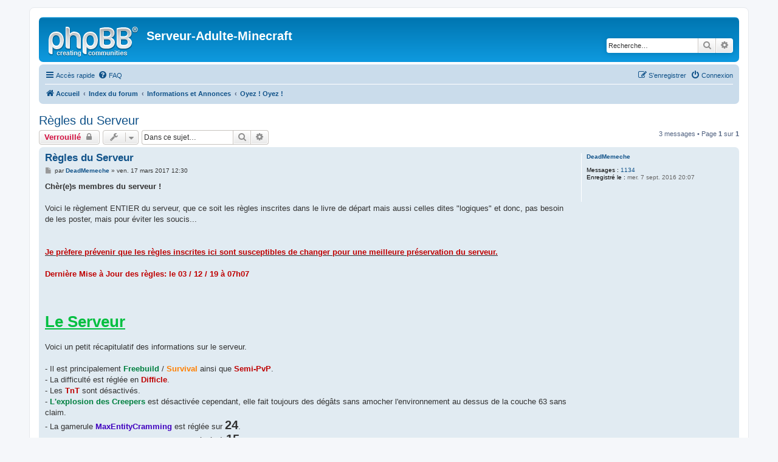

--- FILE ---
content_type: text/html; charset=UTF-8
request_url: https://forum.serveur-adulte-minecraft.fr/viewtopic.php?f=4&t=1123&sid=6e9e5eb901a35d6c6141db9243e02cfe
body_size: 9846
content:
<!DOCTYPE html>
<html dir="ltr" lang="fr">
<head>
<meta charset="utf-8" />
<meta http-equiv="X-UA-Compatible" content="IE=edge">
<meta name="viewport" content="width=device-width, initial-scale=1" />

<title>Règles du Serveur - Serveur-Adulte-Minecraft</title>

	<link rel="alternate" type="application/atom+xml" title="Flux - Serveur-Adulte-Minecraft" href="/app.php/feed?sid=6142c2cd3dae160c48678fd5b078c3db">			<link rel="alternate" type="application/atom+xml" title="Flux - Nouveaux sujets" href="/app.php/feed/topics?sid=6142c2cd3dae160c48678fd5b078c3db">		<link rel="alternate" type="application/atom+xml" title="Flux - Forum - Oyez ! Oyez !" href="/app.php/feed/forum/4?sid=6142c2cd3dae160c48678fd5b078c3db">	<link rel="alternate" type="application/atom+xml" title="Flux - Sujet - Règles du Serveur" href="/app.php/feed/topic/1123?sid=6142c2cd3dae160c48678fd5b078c3db">	
	<link rel="canonical" href="https://forum.serveur-adulte-minecraft.fr/viewtopic.php?t=1123">

<!--
	phpBB style name: prosilver
	Based on style:   prosilver (this is the default phpBB3 style)
	Original author:  Tom Beddard ( http://www.subBlue.com/ )
	Modified by:
-->

<link href="./assets/css/font-awesome.min.css?assets_version=2" rel="stylesheet">
<link href="./styles/prosilver/theme/stylesheet.css?assets_version=2" rel="stylesheet">
<link href="./styles/prosilver/theme/fr/stylesheet.css?assets_version=2" rel="stylesheet">




<!--[if lte IE 9]>
	<link href="./styles/prosilver/theme/tweaks.css?assets_version=2" rel="stylesheet">
<![endif]-->





</head>
<body id="phpbb" class="nojs notouch section-viewtopic ltr ">


<div id="wrap" class="wrap">
	<a id="top" class="top-anchor" accesskey="t"></a>
	<div id="page-header">
		<div class="headerbar" role="banner">
					<div class="inner">

			<div id="site-description" class="site-description">
				<a id="logo" class="logo" href="https://serveur-adulte-minecraft.fr" title="Accueil"><span class="site_logo"></span></a>
				<h1>Serveur-Adulte-Minecraft</h1>
				<p></p>
				<p class="skiplink"><a href="#start_here">Vers le contenu</a></p>
			</div>

									<div id="search-box" class="search-box search-header" role="search">
				<form action="./search.php?sid=6142c2cd3dae160c48678fd5b078c3db" method="get" id="search">
				<fieldset>
					<input name="keywords" id="keywords" type="search" maxlength="128" title="Recherche par mots-clés" class="inputbox search tiny" size="20" value="" placeholder="Recherche…" />
					<button class="button button-search" type="submit" title="Rechercher">
						<i class="icon fa-search fa-fw" aria-hidden="true"></i><span class="sr-only">Rechercher</span>
					</button>
					<a href="./search.php?sid=6142c2cd3dae160c48678fd5b078c3db" class="button button-search-end" title="Recherche avancée">
						<i class="icon fa-cog fa-fw" aria-hidden="true"></i><span class="sr-only">Recherche avancée</span>
					</a>
					<input type="hidden" name="sid" value="6142c2cd3dae160c48678fd5b078c3db" />

				</fieldset>
				</form>
			</div>
						
			</div>
					</div>
				<div class="navbar" role="navigation">
	<div class="inner">

	<ul id="nav-main" class="nav-main linklist" role="menubar">

		<li id="quick-links" class="quick-links dropdown-container responsive-menu" data-skip-responsive="true">
			<a href="#" class="dropdown-trigger">
				<i class="icon fa-bars fa-fw" aria-hidden="true"></i><span>Accès rapide</span>
			</a>
			<div class="dropdown">
				<div class="pointer"><div class="pointer-inner"></div></div>
				<ul class="dropdown-contents" role="menu">
					
											<li class="separator"></li>
																									<li>
								<a href="./search.php?search_id=unanswered&amp;sid=6142c2cd3dae160c48678fd5b078c3db" role="menuitem">
									<i class="icon fa-file-o fa-fw icon-gray" aria-hidden="true"></i><span>Sujets sans réponse</span>
								</a>
							</li>
							<li>
								<a href="./search.php?search_id=active_topics&amp;sid=6142c2cd3dae160c48678fd5b078c3db" role="menuitem">
									<i class="icon fa-file-o fa-fw icon-blue" aria-hidden="true"></i><span>Sujets actifs</span>
								</a>
							</li>
							<li class="separator"></li>
							<li>
								<a href="./search.php?sid=6142c2cd3dae160c48678fd5b078c3db" role="menuitem">
									<i class="icon fa-search fa-fw" aria-hidden="true"></i><span>Rechercher</span>
								</a>
							</li>
					
										<li class="separator"></li>

									</ul>
			</div>
		</li>

				<li data-skip-responsive="true">
			<a href="/app.php/help/faq?sid=6142c2cd3dae160c48678fd5b078c3db" rel="help" title="Foire aux questions (Questions posées fréquemment)" role="menuitem">
				<i class="icon fa-question-circle fa-fw" aria-hidden="true"></i><span>FAQ</span>
			</a>
		</li>
						
			<li class="rightside"  data-skip-responsive="true">
			<a href="./ucp.php?mode=login&amp;sid=6142c2cd3dae160c48678fd5b078c3db" title="Connexion" accesskey="x" role="menuitem">
				<i class="icon fa-power-off fa-fw" aria-hidden="true"></i><span>Connexion</span>
			</a>
		</li>
					<li class="rightside" data-skip-responsive="true">
				<a href="./ucp.php?mode=register&amp;sid=6142c2cd3dae160c48678fd5b078c3db" role="menuitem">
					<i class="icon fa-pencil-square-o  fa-fw" aria-hidden="true"></i><span>S’enregistrer</span>
				</a>
			</li>
						</ul>

	<ul id="nav-breadcrumbs" class="nav-breadcrumbs linklist navlinks" role="menubar">
								<li class="breadcrumbs" itemscope itemtype="http://schema.org/BreadcrumbList">
							<span class="crumb"  itemtype="http://schema.org/ListItem" itemprop="itemListElement" itemscope><a href="https://serveur-adulte-minecraft.fr" itemtype="https://schema.org/Thing" itemprop="item" data-navbar-reference="home"><i class="icon fa-home fa-fw" aria-hidden="true"></i><span itemprop="name">Accueil</span></a><meta itemprop="position" content="1" /></span>
										<span class="crumb"  itemtype="http://schema.org/ListItem" itemprop="itemListElement" itemscope><a href="./index.php?sid=6142c2cd3dae160c48678fd5b078c3db" itemtype="https://schema.org/Thing" itemprop="item" accesskey="h" data-navbar-reference="index"><span itemprop="name">Index du forum</span></a><meta itemprop="position" content="2" /></span>

											<span class="crumb"  itemtype="http://schema.org/ListItem" itemprop="itemListElement" itemscope data-forum-id="31"><a href="./viewforum.php?f=31&amp;sid=6142c2cd3dae160c48678fd5b078c3db" itemtype="https://schema.org/Thing" itemprop="item"><span itemprop="name">Informations et Annonces</span></a><meta itemprop="position" content="3" /></span>
															<span class="crumb"  itemtype="http://schema.org/ListItem" itemprop="itemListElement" itemscope data-forum-id="4"><a href="./viewforum.php?f=4&amp;sid=6142c2cd3dae160c48678fd5b078c3db" itemtype="https://schema.org/Thing" itemprop="item"><span itemprop="name">Oyez ! Oyez !</span></a><meta itemprop="position" content="4" /></span>
												</li>
		
					<li class="rightside responsive-search">
				<a href="./search.php?sid=6142c2cd3dae160c48678fd5b078c3db" title="Voir les options de recherche avancée" role="menuitem">
					<i class="icon fa-search fa-fw" aria-hidden="true"></i><span class="sr-only">Rechercher</span>
				</a>
			</li>
			</ul>

	</div>
</div>
	</div>

	
	<a id="start_here" class="anchor"></a>
	<div id="page-body" class="page-body" role="main">
		
		
<h2 class="topic-title"><a href="./viewtopic.php?f=4&amp;t=1123&amp;sid=6142c2cd3dae160c48678fd5b078c3db">Règles du Serveur</a></h2>
<!-- NOTE: remove the style="display: none" when you want to have the forum description on the topic body -->
<div style="display: none !important;">Annonces<br /></div>


<div class="action-bar bar-top">
	
			<a href="./posting.php?mode=reply&amp;f=4&amp;t=1123&amp;sid=6142c2cd3dae160c48678fd5b078c3db" class="button" title="Ce sujet est verrouillé, vous ne pouvez pas modifier de messages ou poster de réponse.">
							<span>Verrouillé</span> <i class="icon fa-lock fa-fw" aria-hidden="true"></i>
					</a>
	
			<div class="dropdown-container dropdown-button-control topic-tools">
		<span title="Outils de sujet" class="button button-secondary dropdown-trigger dropdown-select">
			<i class="icon fa-wrench fa-fw" aria-hidden="true"></i>
			<span class="caret"><i class="icon fa-sort-down fa-fw" aria-hidden="true"></i></span>
		</span>
		<div class="dropdown">
			<div class="pointer"><div class="pointer-inner"></div></div>
			<ul class="dropdown-contents">
																												<li>
					<a href="./viewtopic.php?f=4&amp;t=1123&amp;sid=6142c2cd3dae160c48678fd5b078c3db&amp;view=print" title="Imprimer le sujet" accesskey="p">
						<i class="icon fa-print fa-fw" aria-hidden="true"></i><span>Imprimer le sujet</span>
					</a>
				</li>
											</ul>
		</div>
	</div>
	
			<div class="search-box" role="search">
			<form method="get" id="topic-search" action="./search.php?sid=6142c2cd3dae160c48678fd5b078c3db">
			<fieldset>
				<input class="inputbox search tiny"  type="search" name="keywords" id="search_keywords" size="20" placeholder="Dans ce sujet…" />
				<button class="button button-search" type="submit" title="Rechercher">
					<i class="icon fa-search fa-fw" aria-hidden="true"></i><span class="sr-only">Rechercher</span>
				</button>
				<a href="./search.php?sid=6142c2cd3dae160c48678fd5b078c3db" class="button button-search-end" title="Recherche avancée">
					<i class="icon fa-cog fa-fw" aria-hidden="true"></i><span class="sr-only">Recherche avancée</span>
				</a>
				<input type="hidden" name="t" value="1123" />
<input type="hidden" name="sf" value="msgonly" />
<input type="hidden" name="sid" value="6142c2cd3dae160c48678fd5b078c3db" />

			</fieldset>
			</form>
		</div>
	
			<div class="pagination">
			3 messages
							&bull; Page <strong>1</strong> sur <strong>1</strong>
					</div>
		</div>




			<div id="p2140" class="post has-profile bg2">
		<div class="inner">

		<dl class="postprofile" id="profile2140">
			<dt class="no-profile-rank no-avatar">
				<div class="avatar-container">
																			</div>
								<a href="./memberlist.php?mode=viewprofile&amp;u=60&amp;sid=6142c2cd3dae160c48678fd5b078c3db" class="username">DeadMemeche</a>							</dt>

									
		<dd class="profile-posts"><strong>Messages :</strong> <a href="./search.php?author_id=60&amp;sr=posts&amp;sid=6142c2cd3dae160c48678fd5b078c3db">1134</a></dd>		<dd class="profile-joined"><strong>Enregistré le :</strong> mer. 7 sept. 2016 20:07</dd>		
		
						
						
		</dl>

		<div class="postbody">
						<div id="post_content2140">

						<h3 class="first"><a href="#p2140">Règles du Serveur</a></h3>

													
						<p class="author">
									<a class="unread" href="./viewtopic.php?p=2140&amp;sid=6142c2cd3dae160c48678fd5b078c3db#p2140" title="Message">
						<i class="icon fa-file fa-fw icon-lightgray icon-md" aria-hidden="true"></i><span class="sr-only">Message</span>
					</a>
								<span class="responsive-hide">par <strong><a href="./memberlist.php?mode=viewprofile&amp;u=60&amp;sid=6142c2cd3dae160c48678fd5b078c3db" class="username">DeadMemeche</a></strong> &raquo; </span>ven. 17 mars 2017 12:30
			</p>
			
			
			
			<div class="content"><strong class="text-strong">Chèr(e)s membres du serveur !</strong><br>
<br>
Voici le règlement ENTIER du serveur, que ce soit les règles inscrites dans le livre de départ mais aussi celles dites "logiques" et donc, pas besoin de les poster, mais pour éviter les soucis...<br>
<br>
<br>
<strong class="text-strong"><span style="text-decoration:underline"><span style="color:#BF0000">Je prèfere prévenir que les règles inscrites ici sont susceptibles de changer pour une meilleure préservation du serveur.</span></span></strong><br>
<br>
<strong class="text-strong"><span style="color:#BF0000">Dernière Mise à Jour des règles: le 03 / 12 / 19 à 07h07</span></strong><br>
<br>
<br>
<br>
<span style="color:#00BF40"><strong class="text-strong"><span style="text-decoration:underline"><span style="font-size:200%;line-height:116%">Le  Serveur</span></span></strong></span><br>
<br>
Voici un petit récapitulatif des informations sur le serveur.<br>
<br>
- Il est principalement <strong class="text-strong"><span style="color:#008040">Freebuild</span></strong> / <strong class="text-strong"><span style="color:#FF8000">Survival</span></strong> ainsi que <strong class="text-strong"><span style="color:#BF0000">Semi-PvP</span></strong>.<br>
- La difficulté est réglée en <strong class="text-strong"><span style="color:#BF0000">Difficle</span></strong>.<br>
- Les <strong class="text-strong"><span style="color:#BF0000">TnT</span></strong> sont désactivés.<br>
- <strong class="text-strong"><span style="color:#008040">L'explosion des Creepers</span></strong> est désactivée cependant, elle fait toujours des dégâts sans amocher l'environnement au dessus de la couche 63 sans claim.<br>
- La gamerule <strong class="text-strong"><span style="color:#4000BF">MaxEntityCramming</span></strong> est réglée sur <strong class="text-strong"><span style="font-size:150%;line-height:116%">24</span></strong>.<br>
- La <strong class="text-strong"><span style="color:#4000BF">Distance du rendu</span></strong> sur le serveur est réglée à <strong class="text-strong"><span style="font-size:150%;line-height:116%">15</span></strong>.<br>
- L'âge minimum requis est de <strong class="text-strong"><span style="color:#BF0000">15ans</span></strong> toléré par le staff.<br>
<br>
<span style="color:#BF0080"><strong class="text-strong"><span style="font-size:200%;line-height:116%">Règles Morales</span></strong></span><br>
<br>
Voici les règles que vous devez respectez sur le serveur, le discord, ainsi que sur le forum cela va de soi !<br>
<br>
- La <strong class="text-strong"><span style="color:#008040">politesse</span> </strong>est requise sur le serveur ! Pas de familiarités excessives avec les membres du staff.. Exemple: "Salut ma couille".<br>
- L'<strong class="text-strong"><span style="color:#008040">orthographe</span></strong> devra être un minimum soigné ! Nous avons des joueurs dyslexiques, dysorthographiques, problèmes d'élocutions qui font leur maximum pour écrire aussi bien qu'une personne n'ayant pas ces handicaps.<br>
- Le<strong class="text-strong"><span style="color:#008040"> respect</span></strong> entre Joueur / Joueur et Joueur / Staff.<br>
- Toutes formes de<strong class="text-strong"> <span style="color:#BF0000">Troll</span></strong>, <strong class="text-strong"><span style="color:#BF0000">de harcèlement In Game</span></strong>, de caractère <span style="color:#BF0000"><strong class="text-strong">choquant</strong></span>,<span style="color:#BF0000"><strong class="text-strong"> pornographique</strong></span>, <span style="color:#BF0000"><strong class="text-strong">religieux</strong></span>, <span style="color:#BF0000"><strong class="text-strong">politique</strong></span>, <span style="color:#BF0000"><strong class="text-strong">homophobe</strong></span> et toutes autres formes de discrimination ne sont pas tolérés !<br>
- Le<strong class="text-strong"> <span style="color:#BF0000">spam</span></strong> est interdit pour éviter toutes disputes.<br>
- Le <strong class="text-strong"><span style="color:#BF0000">flood</span></strong> l'est également pour éviter les débordements.<br>
- Les<strong class="text-strong"><span style="color:#BF0000"> écritures en Majuscules</span></strong> aussi sont interdites. Ce n'est pas réprimandable mais si cela est délibéré... Ce sera passible d'un mute et d'un jail !<br>
- La<strong class="text-strong"> <span style="color:#BF0000">publicité</span></strong> d'autres serveurs, de chaînes youtube dans le chat général sera puni ! Seuls les Administrateurs ont ce droit.<br>
- L<strong class="text-strong"><span style="color:#BF0000">'invention des règles</span></strong> pour son profit personnel sera puni sévèrement !<br>
- La <strong class="text-strong"><span style="color:#BF0000">critique</span></strong> n'est <strong class="text-strong"><span style="color:#BF0000">tolérée QUE</span></strong> si une <strong class="text-strong"><span style="color:#4040BF">explication argumentative</span></strong> vient appuyer les faits. <br>
- Les <strong class="text-strong"><span style="color:#008040">idées</span></strong> sont les <strong class="text-strong"><span style="color:#008040">bienvenues</span></strong> avec une <strong class="text-strong"><span style="color:#4040BF">explication argumentative </span></strong>pour appuyer l'idée de règles ou de projets. Nous répondrons le plus vite possible à la demande. <br>
<br>
<br>
<span style="color:#4000FF"><strong class="text-strong"><span style="font-size:200%;line-height:116%">GamePlay:</span></strong></span><br>
<br>
Pour un bien être et un environnement des plus satisfaisants.<br>
<br>
- Lorsque vous <strong class="text-strong"><span style="color:#008040">abattez un arbre</span></strong>, merci de bien vouloir <strong class="text-strong"><span style="color:#008040">le couper dans son intégralité</span></strong> (les bûches) et de bien vouloir <strong class="text-strong"><span style="color:#008040">replanter</span></strong>.<br>
Le<span style="color:#BF0000"><strong class="text-strong"> pillage</strong></span> est <span style="color:#BF0000"><strong class="text-strong">interdit</strong></span> en toutes circonstances (absence du joueur, ban du joueur, mort du joueur ou propriété non claim), si vous êtes pris la main dans le sac, vous quitterez le serveur que vous le vouliez ou non.<br>
- Le <strong class="text-strong"><span style="color:#BF0000">grief</span></strong> est lui aussi <strong class="text-strong"><span style="color:#BF0000">interdit </span></strong>! Si vous avez cassé une maison volontairement, que ce soit 1 jour ou 1 mois après que nous l'ayons découvert, nous nous réservons un ban sans sommation.<br>
- Le <strong class="text-strong"><span style="color:#BF0000">pvp "sauvage"</span></strong> donc pvp sans accord sera <span style="color:#BF0000"><strong class="text-strong">très séverement puni</strong></span>... Un jail et mute voire même le bannissement définitif.<br>
- Le PvP avec accord devra se faire dans les arènes du serveur pour éviter toutes disputes liées à la perte d'un stuff. En cas de non respect de cette règle, le joueur sera jail et son stuff sera <strong class="text-strong"><span style="color:#BF0000">confisqué</span></strong> / <span style="color:#BF0000"><strong class="text-strong">détruit</strong></span> si récidive<br>
- Les machines <strong class="text-strong"><span style="color:#BF0000">Anti-AFK</span></strong>, <span style="color:#BF0000"><strong class="text-strong">Semi-Afk</strong></span> sont <strong class="text-strong"><span style="color:#BF0000">strictement interdites</span></strong> sur le serveur ! Le bannissement du joueur sera effectué sans préavis.<br>
- Les <span style="color:#BF0000"><strong class="text-strong">cheats</strong></span> et ou <strong class="text-strong"><span style="color:#BF0000">programmes</span></strong> tel que Nodus, NoFallV, AuraKill, Xray et j'en passe sont évidemment <strong class="text-strong"><span style="color:#BF0000">interdits</span></strong> et les joueurs les possédant, seront bannis clairement et simplement.<br>
- Le<strong class="text-strong"><span style="color:#4040FF"> Mod Shématica</span></strong> est <strong class="text-strong"><span style="color:#008040">toléré</span></strong> dans la limite de <strong class="text-strong"><span style="color:#008040">votre build</span></strong> et sans le mode "<strong class="text-strong"><span style="color:#BF0000">Printer</span></strong>". <br>
- Les <strong class="text-strong"><span style="color:#4040BF">Mods</span></strong> type <span style="color:#4040BF"><strong class="text-strong">Rei's Mini Map</strong></span> etc... sont <span style="color:#BF0000"><strong class="text-strong">interdits</strong></span>.<br>
- <strong class="text-strong"><span style="color:#008040">Respectez</span></strong> le jeu des autres joueurs ! Si vous farmez dans l'end ou nether et que quelqu'un y est, ne l'obligez pas à partir, le serveur est à tout le monde !<br>
- Les entités seront <strong class="text-strong"><span style="color:#BF0000">limitées</span></strong> à <strong class="text-strong"><span style="color:#BF0000">30</span></strong> de chaque espèce, légère tolérance de +/- 5 mais pas plus, nous avons le droit d'en tuer si les avertissements donnés ne sont pas efficaces.<br>
<br>
<br>
<span style="color:#FF8000"><strong class="text-strong"><span style="font-size:200%;line-height:116%">Règles du Builds</span></strong></span><br>
<br>
- Avant de construire, regarder bien si vous êtes à plus de <span style="font-size:150%;line-height:116%"><strong class="text-strong">150 </strong></span>blocs d'une construction ou d'un claim pour éviter les embrouilles de voisinage. Dans le cas contraire, le joueur s'étant installé en dernier, devra quitter la zone sous un délai de 1 semaine.<br>
- Vous <strong class="text-strong"><span style="text-decoration:underline"><span style="color:#008040">pouvez construire à coté d'un joueur</span></span></strong> si<strong class="text-strong"><em class="text-italics"><span style="color:#4040BF"> vous avez l'accord de celui-ci</span></em></strong> !<br>
- Les constructions devront <span style="color:#BF0000"><strong class="text-strong">impérativement</strong></span> se faire à plus de <span style="font-size:150%;line-height:116%"><strong class="text-strong"><span style="color:#BF0000">400</span></strong></span> blocs du spawn ! <br>
- Les builds à caractère <strong class="text-strong"><span style="color:#BF0000">malsain</span></strong> ou <span style="color:#BF0000"><strong class="text-strong">offensant </strong></span>devront être supprimés dans l'heure par le joueur en plus d'un avertissement ou d'un bannissement en fonction de son build.<br>
- Les <span style="color:#BF0000"><strong class="text-strong">tours de dirt</strong></span>, <span style="color:#BF0000"><strong class="text-strong">cobble</strong></span> etc... un peu partout sont <strong class="text-strong"><span style="color:#BF0000">sanctionnées</span></strong> par des travaux d'intérêts généraux. Si le joueur n'obtempère pas, il sera jail et mute pour une durée indéterminée.<br>
<br>
<br>
<span style="color:#40BFFF"><strong class="text-strong"><span style="font-size:200%;line-height:116%">Les Claims</span></strong></span><br>
<br>
Le claim est une parcelle de protection pour la/les construction(s) des joueurs afin d'empêcher le grief et le pillage. Cependant, les conditions pour en obtenir sont:<br>
<br>
- Les <strong class="text-strong"><span style="color:#4040BF">claims</span></strong> sont <strong class="text-strong"><span style="color:#008040">automatiquement prolongés</span></strong> de la couche <span style="font-size:150%;line-height:116%"><strong class="text-strong">0</strong></span> à la couche <strong class="text-strong"><span style="font-size:150%;line-height:116%">256</span></strong> ( Couche maximum de construction ).<br>
- Vous gagnez 100 blocs de claims / Heure.<br>
- Une limite de stockage est fixée à <strong class="text-strong"><span style="color:#4040BF">2000 blocs</span></strong> de claims.<br>
- Le maximum de blocs pouvant etre claim est de <strong class="text-strong"><span style="color:#4040BF">5000.</span></strong><br>
- Si le joueur a un projet à la hauteur, et qui est imposant, après réunion du staff, le joueur pourra avoir un <strong class="text-strong"><span style="color:#4040BF">claim WorldGuard </span></strong>pour la protection totale de son projet.<br>
- Si un claim WorldGuard est attribué, le <span style="color:#4040BF"><strong class="text-strong">claim</strong></span> se fera en fonction de la <strong class="text-strong"><span style="color:#4040BF">zone construite.<br>
</span></strong><br>
<br>
<span style="color:#BF00BF"><span style="font-size:200%;line-height:116%"><strong class="text-strong">Les Spawners / Usine à Mob / Tour à Mob</strong></span></span><br>
<br>
Vous avez le droit de faire tout un tas d'usines mais respectez les règles mises en vigueur pour éviter de vous prendre des remarques ou des avertissements de la part des administrateurs.<br>
<br>
<br>
- Vous pouvez avoir autant de spawner que vous le voulez, à condition de mettre un <strong class="text-strong"><span style="color:#BF0000">système On</span></strong> / <strong class="text-strong"><span style="color:#BF0000">Off</span></strong> dessus et un claim.<br>
- Le commerce de spawner est <span style="color:#BF0000"><strong class="text-strong">interdit </strong></span>! Cela reste immoral de faire payer un spawner d'autant plus qu'il y en à une quantité importante non découverte sur le serveur.<br>
- Si vous détenez plusieurs spawners, pour qu'il soient vraiment à vous, il vous faudra l'<strong class="text-strong"><span style="color:#4040BF">aménager</span></strong>, si un joueur trouve le spawner et qu'il n'est pas aménagé, ou en commencement d'aménagement avancé, le spawner ne vous appartiendra plus.<br>
- <strong class="text-strong"><span style="color:#BF0000">Pas de changement</span></strong> de type d’entités. SI vous trouvez un spawner à zombie, ce sera un spawner à zombie !<br>
- Si vous gagner un <strong class="text-strong"><span style="color:#BF0000">oeuf</span></strong>, vous n'aurez pas le droit de changer le spawner avec cet oeuf.<br>
- Avoir un <strong class="text-strong"><span style="color:#4040BF">système On / Off</span></strong> sur les spawner pour éviter le spawn d'entités quand l'usine n'est pas utilisée.<br>
- L'usine à Or est <strong class="text-strong"><span style="color:#008040">autorisée</span></strong> ! Les portails seront limités à une certaine quantité pour éviter les lags ainsi qu'un système On / Off <strong class="text-strong"><span style="color:#BF0000">Obligatoire</span></strong>.<br>
- La tour à mobs est<strong class="text-strong"><span style="color:#008040"> autorisée</span></strong> sachant que.. La tour devra être <strong class="text-strong"><span style="color:#4040BF">ésthétique</span></strong>,<strong class="text-strong"><span style="color:#4040BF"> isolée</span></strong>, et la clock devra être assez lente pour éviter les lags. Le système On / Off sera obligatoirement présent sur la machine.</div>

			
			
									
									<div id="sig2140" class="signature"><a href="https://achievecraft.net/?r=s" class="postlink"><img src="https://achievecraft.net/i/120.1/Serveur%20Adulte%20%5BAD%5D/Administrateur.png" class="postimage" alt="Image"></a> <a href="https://achievecraft.net/?r=s" class="postlink"><img src="https://achievecraft.net/i/120.1/Serveur%20Adulte%20%5BAD%5D/Architecte.png" class="postimage" alt="Image"></a><br>
<a href="https://achievecraft.net/?r=s" class="postlink"><img src="https://achievecraft.net/i/98.1/Royaume%20du%20Lotus%20Saphir/Stratege%20du%20Roi.png" class="postimage" alt="Image"></a><a href="https://achievecraft.net/?r=s" class="postlink"><img src="https://achievecraft.net/i/98.1/Royaume%20du%20Lotus%20Saphir/Amiral%20des%20Mers%20du%20Roi.png" class="postimage" alt="Image"></a></div>
						</div>

		</div>

				<div class="back2top">
						<a href="#top" class="top" title="Haut">
				<i class="icon fa-chevron-circle-up fa-fw icon-gray" aria-hidden="true"></i>
				<span class="sr-only">Haut</span>
			</a>
					</div>
		
		</div>
	</div>

	<hr class="divider" />
				<div id="p2969" class="post has-profile bg1">
		<div class="inner">

		<dl class="postprofile" id="profile2969">
			<dt class="no-profile-rank no-avatar">
				<div class="avatar-container">
																			</div>
								<a href="./memberlist.php?mode=viewprofile&amp;u=60&amp;sid=6142c2cd3dae160c48678fd5b078c3db" class="username">DeadMemeche</a>							</dt>

									
		<dd class="profile-posts"><strong>Messages :</strong> <a href="./search.php?author_id=60&amp;sr=posts&amp;sid=6142c2cd3dae160c48678fd5b078c3db">1134</a></dd>		<dd class="profile-joined"><strong>Enregistré le :</strong> mer. 7 sept. 2016 20:07</dd>		
		
						
						
		</dl>

		<div class="postbody">
						<div id="post_content2969">

						<h3 ><a href="#p2969">Re: Règles du Serveur</a></h3>

													
						<p class="author">
									<a class="unread" href="./viewtopic.php?p=2969&amp;sid=6142c2cd3dae160c48678fd5b078c3db#p2969" title="Message">
						<i class="icon fa-file fa-fw icon-lightgray icon-md" aria-hidden="true"></i><span class="sr-only">Message</span>
					</a>
								<span class="responsive-hide">par <strong><a href="./memberlist.php?mode=viewprofile&amp;u=60&amp;sid=6142c2cd3dae160c48678fd5b078c3db" class="username">DeadMemeche</a></strong> &raquo; </span>mer. 12 juil. 2017 11:00
			</p>
			
			
			
			<div class="content"><strong class="text-strong"><span style="font-size:200%;line-height:116%"><span style="color:#00BF00">Serveur</span></span></strong><br>
<br>
Ajout d'une restriction<br>

<blockquote class="uncited"><div>- L'âge minimum requis est de 15ans toléré par le staff</div></blockquote>

<span style="color:#4000FF"><strong class="text-strong"><span style="font-size:200%;line-height:116%">Gameplay</span></strong></span><br>
<br>
Ajout d'une close pour le PvP<br>

<blockquote class="uncited"><div>- Le PvP avec accord devra se faire dans les arènes du serveur pour éviter toutes disputes liés à la pertes d'un stuff. En cas de non respect de cette règle, le joueur sera jail et son stuff sera confisqué / détruit si récidive</div></blockquote></div>

			
			
									
									<div id="sig2969" class="signature"><a href="https://achievecraft.net/?r=s" class="postlink"><img src="https://achievecraft.net/i/120.1/Serveur%20Adulte%20%5BAD%5D/Administrateur.png" class="postimage" alt="Image"></a> <a href="https://achievecraft.net/?r=s" class="postlink"><img src="https://achievecraft.net/i/120.1/Serveur%20Adulte%20%5BAD%5D/Architecte.png" class="postimage" alt="Image"></a><br>
<a href="https://achievecraft.net/?r=s" class="postlink"><img src="https://achievecraft.net/i/98.1/Royaume%20du%20Lotus%20Saphir/Stratege%20du%20Roi.png" class="postimage" alt="Image"></a><a href="https://achievecraft.net/?r=s" class="postlink"><img src="https://achievecraft.net/i/98.1/Royaume%20du%20Lotus%20Saphir/Amiral%20des%20Mers%20du%20Roi.png" class="postimage" alt="Image"></a></div>
						</div>

		</div>

				<div class="back2top">
						<a href="#top" class="top" title="Haut">
				<i class="icon fa-chevron-circle-up fa-fw icon-gray" aria-hidden="true"></i>
				<span class="sr-only">Haut</span>
			</a>
					</div>
		
		</div>
	</div>

	<hr class="divider" />
				<div id="p6073" class="post has-profile bg2">
		<div class="inner">

		<dl class="postprofile" id="profile6073">
			<dt class="no-profile-rank no-avatar">
				<div class="avatar-container">
																			</div>
								<a href="./memberlist.php?mode=viewprofile&amp;u=60&amp;sid=6142c2cd3dae160c48678fd5b078c3db" class="username">DeadMemeche</a>							</dt>

									
		<dd class="profile-posts"><strong>Messages :</strong> <a href="./search.php?author_id=60&amp;sr=posts&amp;sid=6142c2cd3dae160c48678fd5b078c3db">1134</a></dd>		<dd class="profile-joined"><strong>Enregistré le :</strong> mer. 7 sept. 2016 20:07</dd>		
		
						
						
		</dl>

		<div class="postbody">
						<div id="post_content6073">

						<h3 ><a href="#p6073">Re: Règles du Serveur</a></h3>

													
						<p class="author">
									<a class="unread" href="./viewtopic.php?p=6073&amp;sid=6142c2cd3dae160c48678fd5b078c3db#p6073" title="Message">
						<i class="icon fa-file fa-fw icon-lightgray icon-md" aria-hidden="true"></i><span class="sr-only">Message</span>
					</a>
								<span class="responsive-hide">par <strong><a href="./memberlist.php?mode=viewprofile&amp;u=60&amp;sid=6142c2cd3dae160c48678fd5b078c3db" class="username">DeadMemeche</a></strong> &raquo; </span>mer. 22 nov. 2017 12:29
			</p>
			
			
			
			<div class="content">Ajout de précision sur une règle: <br>

<blockquote><div><cite><a href="./memberlist.php?mode=viewprofile&amp;u=60&amp;sid=6142c2cd3dae160c48678fd5b078c3db">DeadMemeche</a> a écrit : <a href="./viewtopic.php?p=2140&amp;sid=6142c2cd3dae160c48678fd5b078c3db#p2140" data-post-id="2140" onclick="if(document.getElementById(hash.substr(1)))href=hash">↑</a><div class="responsive-hide">ven. 17 mars 2017 12:30</div></cite><span style="font-size:200%;line-height:116%"><span style="color:#4000BF"><strong class="text-strong">GamePlay</strong></span></span>:</div></blockquote>

- Le <strong class="text-strong"><span style="color:#BF0000">pillage</span></strong> est <strong class="text-strong"><span style="color:#BF0000">interdit</span></strong> ! Même si les coffres ne sont pas lock, si vous êtes pris la main dans le sac, vous quitterez le serveur que vous le vouliez ou non.<br>
<br>
Elle sera redéfini en ---&gt;<br>
<br>
- Le<span style="color:#BF0000"><strong class="text-strong"> pillage</strong></span> est <span style="color:#BF0000"><strong class="text-strong">interdit</strong></span> en toutes circonstances (absence du joueur, ban du joueur, mort du joueur ou propriété non claim), si vous êtes pris la main dans le sac, vous quitterez le serveur que vous le vouliez ou non.</div>

			
			
									
									<div id="sig6073" class="signature"><a href="https://achievecraft.net/?r=s" class="postlink"><img src="https://achievecraft.net/i/120.1/Serveur%20Adulte%20%5BAD%5D/Administrateur.png" class="postimage" alt="Image"></a> <a href="https://achievecraft.net/?r=s" class="postlink"><img src="https://achievecraft.net/i/120.1/Serveur%20Adulte%20%5BAD%5D/Architecte.png" class="postimage" alt="Image"></a><br>
<a href="https://achievecraft.net/?r=s" class="postlink"><img src="https://achievecraft.net/i/98.1/Royaume%20du%20Lotus%20Saphir/Stratege%20du%20Roi.png" class="postimage" alt="Image"></a><a href="https://achievecraft.net/?r=s" class="postlink"><img src="https://achievecraft.net/i/98.1/Royaume%20du%20Lotus%20Saphir/Amiral%20des%20Mers%20du%20Roi.png" class="postimage" alt="Image"></a></div>
						</div>

		</div>

				<div class="back2top">
						<a href="#top" class="top" title="Haut">
				<i class="icon fa-chevron-circle-up fa-fw icon-gray" aria-hidden="true"></i>
				<span class="sr-only">Haut</span>
			</a>
					</div>
		
		</div>
	</div>

	<hr class="divider" />
	

	<div class="action-bar bar-bottom">
	
			<a href="./posting.php?mode=reply&amp;f=4&amp;t=1123&amp;sid=6142c2cd3dae160c48678fd5b078c3db" class="button" title="Ce sujet est verrouillé, vous ne pouvez pas modifier de messages ou poster de réponse.">
							<span>Verrouillé</span> <i class="icon fa-lock fa-fw" aria-hidden="true"></i>
					</a>
		
		<div class="dropdown-container dropdown-button-control topic-tools">
		<span title="Outils de sujet" class="button button-secondary dropdown-trigger dropdown-select">
			<i class="icon fa-wrench fa-fw" aria-hidden="true"></i>
			<span class="caret"><i class="icon fa-sort-down fa-fw" aria-hidden="true"></i></span>
		</span>
		<div class="dropdown">
			<div class="pointer"><div class="pointer-inner"></div></div>
			<ul class="dropdown-contents">
																												<li>
					<a href="./viewtopic.php?f=4&amp;t=1123&amp;sid=6142c2cd3dae160c48678fd5b078c3db&amp;view=print" title="Imprimer le sujet" accesskey="p">
						<i class="icon fa-print fa-fw" aria-hidden="true"></i><span>Imprimer le sujet</span>
					</a>
				</li>
											</ul>
		</div>
	</div>

			<form method="post" action="./viewtopic.php?f=4&amp;t=1123&amp;sid=6142c2cd3dae160c48678fd5b078c3db">
		<div class="dropdown-container dropdown-container-left dropdown-button-control sort-tools">
	<span title="Options d’affichage et de tri" class="button button-secondary dropdown-trigger dropdown-select">
		<i class="icon fa-sort-amount-asc fa-fw" aria-hidden="true"></i>
		<span class="caret"><i class="icon fa-sort-down fa-fw" aria-hidden="true"></i></span>
	</span>
	<div class="dropdown hidden">
		<div class="pointer"><div class="pointer-inner"></div></div>
		<div class="dropdown-contents">
			<fieldset class="display-options">
							<label>Afficher : <select name="st" id="st"><option value="0" selected="selected">Tous</option><option value="1">1 jour</option><option value="7">7 jours</option><option value="14">2 semaines</option><option value="30">1 mois</option><option value="90">3 mois</option><option value="180">6 mois</option><option value="365">1 an</option></select></label>
								<label>Trier par : <select name="sk" id="sk"><option value="a">Auteur</option><option value="t" selected="selected">Date</option><option value="s">Sujet</option></select></label>
				<label>Ordre : <select name="sd" id="sd"><option value="a" selected="selected">Croissant</option><option value="d">Décroissant</option></select></label>
								<hr class="dashed" />
				<input type="submit" class="button2" name="sort" value="Aller" />
						</fieldset>
		</div>
	</div>
</div>
		</form>
	
	
	
			<div class="pagination">
			3 messages
							&bull; Page <strong>1</strong> sur <strong>1</strong>
					</div>
	</div>


<div class="action-bar actions-jump">
		<p class="jumpbox-return">
		<a href="./viewforum.php?f=4&amp;sid=6142c2cd3dae160c48678fd5b078c3db" class="left-box arrow-left" accesskey="r">
			<i class="icon fa-angle-left fa-fw icon-black" aria-hidden="true"></i><span>Retourner vers « Oyez ! Oyez ! »</span>
		</a>
	</p>
	
		<div class="jumpbox dropdown-container dropdown-container-right dropdown-up dropdown-left dropdown-button-control" id="jumpbox">
			<span title="Aller à" class="button button-secondary dropdown-trigger dropdown-select">
				<span>Aller à</span>
				<span class="caret"><i class="icon fa-sort-down fa-fw" aria-hidden="true"></i></span>
			</span>
		<div class="dropdown">
			<div class="pointer"><div class="pointer-inner"></div></div>
			<ul class="dropdown-contents">
																				<li><a href="./viewforum.php?f=31&amp;sid=6142c2cd3dae160c48678fd5b078c3db" class="jumpbox-cat-link"> <span> Informations et Annonces</span></a></li>
																<li><a href="./viewforum.php?f=33&amp;sid=6142c2cd3dae160c48678fd5b078c3db" class="jumpbox-sub-link"><span class="spacer"></span> <span>&#8627; &nbsp; Informations sur AD</span></a></li>
																<li><a href="./viewforum.php?f=32&amp;sid=6142c2cd3dae160c48678fd5b078c3db" class="jumpbox-sub-link"><span class="spacer"></span> <span>&#8627; &nbsp; Tutoriel AD</span></a></li>
																<li><a href="./viewforum.php?f=4&amp;sid=6142c2cd3dae160c48678fd5b078c3db" class="jumpbox-sub-link"><span class="spacer"></span> <span>&#8627; &nbsp; Oyez ! Oyez !</span></a></li>
																<li><a href="./viewforum.php?f=34&amp;sid=6142c2cd3dae160c48678fd5b078c3db" class="jumpbox-sub-link"><span class="spacer"></span> <span>&#8627; &nbsp; Evènements</span></a></li>
																<li><a href="./viewforum.php?f=38&amp;sid=6142c2cd3dae160c48678fd5b078c3db" class="jumpbox-sub-link"><span class="spacer"></span> <span>&#8627; &nbsp; Candidatures [Architecte]</span></a></li>
																<li><a href="./viewforum.php?f=1&amp;sid=6142c2cd3dae160c48678fd5b078c3db" class="jumpbox-cat-link"> <span> Life on Ad.serv</span></a></li>
																<li><a href="./viewforum.php?f=3&amp;sid=6142c2cd3dae160c48678fd5b078c3db" class="jumpbox-sub-link"><span class="spacer"></span> <span>&#8627; &nbsp; Parlez-moi de vous</span></a></li>
																<li><a href="./viewforum.php?f=24&amp;sid=6142c2cd3dae160c48678fd5b078c3db" class="jumpbox-sub-link"><span class="spacer"></span> <span>&#8627; &nbsp; I have a dream</span></a></li>
																<li><a href="./viewforum.php?f=10&amp;sid=6142c2cd3dae160c48678fd5b078c3db" class="jumpbox-sub-link"><span class="spacer"></span> <span>&#8627; &nbsp; Help je suis pas .... ingenieur redstotechnicien</span></a></li>
																<li><a href="./viewforum.php?f=11&amp;sid=6142c2cd3dae160c48678fd5b078c3db" class="jumpbox-sub-link"><span class="spacer"></span> <span>&#8627; &nbsp; Si j’avais un marteau</span></a></li>
																<li><a href="./viewforum.php?f=12&amp;sid=6142c2cd3dae160c48678fd5b078c3db" class="jumpbox-sub-link"><span class="spacer"></span> <span>&#8627; &nbsp; MC interim bonjour</span></a></li>
																<li><a href="./viewforum.php?f=13&amp;sid=6142c2cd3dae160c48678fd5b078c3db" class="jumpbox-sub-link"><span class="spacer"></span> <span>&#8627; &nbsp; Toujours là pour vous</span></a></li>
																<li><a href="./viewforum.php?f=5&amp;sid=6142c2cd3dae160c48678fd5b078c3db" class="jumpbox-sub-link"><span class="spacer"></span> <span>&#8627; &nbsp; C’est moi qui l’ai fait</span></a></li>
																<li><a href="./viewforum.php?f=39&amp;sid=6142c2cd3dae160c48678fd5b078c3db" class="jumpbox-sub-link"><span class="spacer"></span> <span>&#8627; &nbsp; Schématics</span></a></li>
																<li><a href="./viewforum.php?f=35&amp;sid=6142c2cd3dae160c48678fd5b078c3db" class="jumpbox-cat-link"> <span> Suggestions et Requêtes</span></a></li>
																<li><a href="./viewforum.php?f=25&amp;sid=6142c2cd3dae160c48678fd5b078c3db" class="jumpbox-sub-link"><span class="spacer"></span> <span>&#8627; &nbsp; Et si .....</span></a></li>
																<li><a href="./viewforum.php?f=37&amp;sid=6142c2cd3dae160c48678fd5b078c3db" class="jumpbox-sub-link"><span class="spacer"></span> <span>&#8627; &nbsp; Problèmes Résolus</span></a></li>
																<li><a href="./viewforum.php?f=14&amp;sid=6142c2cd3dae160c48678fd5b078c3db" class="jumpbox-cat-link"> <span> Y'a pas que minecraft</span></a></li>
																<li><a href="./viewforum.php?f=15&amp;sid=6142c2cd3dae160c48678fd5b078c3db" class="jumpbox-sub-link"><span class="spacer"></span> <span>&#8627; &nbsp; Ecoute c'est ma musique</span></a></li>
																<li><a href="./viewforum.php?f=16&amp;sid=6142c2cd3dae160c48678fd5b078c3db" class="jumpbox-sub-link"><span class="spacer"></span> <span>&#8627; &nbsp; La salle obscure du septieme art</span></a></li>
																<li><a href="./viewforum.php?f=17&amp;sid=6142c2cd3dae160c48678fd5b078c3db" class="jumpbox-sub-link"><span class="spacer"></span> <span>&#8627; &nbsp; Moi j'ai lu ça</span></a></li>
																<li><a href="./viewforum.php?f=18&amp;sid=6142c2cd3dae160c48678fd5b078c3db" class="jumpbox-sub-link"><span class="spacer"></span> <span>&#8627; &nbsp; Les autres muses</span></a></li>
																<li><a href="./viewforum.php?f=19&amp;sid=6142c2cd3dae160c48678fd5b078c3db" class="jumpbox-cat-link"> <span> Flood Zone</span></a></li>
																<li><a href="./viewforum.php?f=20&amp;sid=6142c2cd3dae160c48678fd5b078c3db" class="jumpbox-sub-link"><span class="spacer"></span> <span>&#8627; &nbsp; P'tits jeux entre amis</span></a></li>
																<li><a href="./viewforum.php?f=21&amp;sid=6142c2cd3dae160c48678fd5b078c3db" class="jumpbox-sub-link"><span class="spacer"></span> <span>&#8627; &nbsp; J'dis pas ça mais ...</span></a></li>
																<li><a href="./viewforum.php?f=22&amp;sid=6142c2cd3dae160c48678fd5b078c3db" class="jumpbox-sub-link"><span class="spacer"></span> <span>&#8627; &nbsp; C'est l'histoire d'un mec</span></a></li>
																<li><a href="./viewforum.php?f=6&amp;sid=6142c2cd3dae160c48678fd5b078c3db" class="jumpbox-cat-link"> <span> Help me I'm famous</span></a></li>
																<li><a href="./viewforum.php?f=7&amp;sid=6142c2cd3dae160c48678fd5b078c3db" class="jumpbox-sub-link"><span class="spacer"></span> <span>&#8627; &nbsp; Keskej’fai</span></a></li>
																<li><a href="./viewforum.php?f=8&amp;sid=6142c2cd3dae160c48678fd5b078c3db" class="jumpbox-sub-link"><span class="spacer"></span> <span>&#8627; &nbsp; La matrice déconne</span></a></li>
											</ul>
		</div>
	</div>

	</div>


			</div>


<div id="page-footer" class="page-footer" role="contentinfo">
	<div class="navbar" role="navigation">
	<div class="inner">

	<ul id="nav-footer" class="nav-footer linklist" role="menubar">
		<li class="breadcrumbs">
							<span class="crumb"><a href="https://serveur-adulte-minecraft.fr" data-navbar-reference="home"><i class="icon fa-home fa-fw" aria-hidden="true"></i><span>Accueil</span></a></span>									<span class="crumb"><a href="./index.php?sid=6142c2cd3dae160c48678fd5b078c3db" data-navbar-reference="index"><span>Index du forum</span></a></span>					</li>
		
				<li class="rightside">Heures au format <span title="UTC">UTC</span></li>
							<li class="rightside">
				<a href="./ucp.php?mode=delete_cookies&amp;sid=6142c2cd3dae160c48678fd5b078c3db" data-ajax="true" data-refresh="true" role="menuitem">
					<i class="icon fa-trash fa-fw" aria-hidden="true"></i><span>Supprimer les cookies</span>
				</a>
			</li>
																<li class="rightside" data-last-responsive="true">
				<a href="./memberlist.php?mode=contactadmin&amp;sid=6142c2cd3dae160c48678fd5b078c3db" role="menuitem">
					<i class="icon fa-envelope fa-fw" aria-hidden="true"></i><span>Nous contacter</span>
				</a>
			</li>
			</ul>

	</div>
</div>

	<div class="copyright">
				<p class="footer-row">
			<span class="footer-copyright">Développé par <a href="https://www.phpbb.com/">phpBB</a>&reg; Forum Software &copy; phpBB Limited</span>
		</p>
				<p class="footer-row">
			<span class="footer-copyright">Traduit par <a href="http://www.phpbb-fr.com">phpBB-fr.com</a></span>
		</p>
						<p class="footer-row">
			<a class="footer-link" href="./ucp.php?mode=privacy&amp;sid=6142c2cd3dae160c48678fd5b078c3db" title="Confidentialité" role="menuitem">
				<span class="footer-link-text">Confidentialité</span>
			</a>
			|
			<a class="footer-link" href="./ucp.php?mode=terms&amp;sid=6142c2cd3dae160c48678fd5b078c3db" title="Conditions" role="menuitem">
				<span class="footer-link-text">Conditions</span>
			</a>
		</p>
					</div>

	<div id="darkenwrapper" class="darkenwrapper" data-ajax-error-title="Erreur AJAX" data-ajax-error-text="Quelque chose s’est mal passé lors du traitement de votre demande." data-ajax-error-text-abort="Requête annulée par l’utilisateur." data-ajax-error-text-timeout="Votre demande a expiré. Essayez à nouveau." data-ajax-error-text-parsererror="Quelque chose s’est mal passé lors du traitement de votre demande et le serveur a renvoyé une réponse invalide.">
		<div id="darken" class="darken">&nbsp;</div>
	</div>

	<div id="phpbb_alert" class="phpbb_alert" data-l-err="Erreur" data-l-timeout-processing-req="Délai d’attente de la demande dépassé.">
		<a href="#" class="alert_close">
			<i class="icon fa-times-circle fa-fw" aria-hidden="true"></i>
		</a>
		<h3 class="alert_title">&nbsp;</h3><p class="alert_text"></p>
	</div>
	<div id="phpbb_confirm" class="phpbb_alert">
		<a href="#" class="alert_close">
			<i class="icon fa-times-circle fa-fw" aria-hidden="true"></i>
		</a>
		<div class="alert_text"></div>
	</div>
</div>

</div>

<div>
	<a id="bottom" class="anchor" accesskey="z"></a>
	<img src="./cron.php?cron_type=cron.task.core.tidy_cache&amp;sid=6142c2cd3dae160c48678fd5b078c3db" width="1" height="1" alt="cron" /></div>

<script src="./assets/javascript/jquery.min.js?assets_version=2"></script>
<script src="./assets/javascript/core.js?assets_version=2"></script>



<script src="./styles/prosilver/template/forum_fn.js?assets_version=2"></script>
<script src="./styles/prosilver/template/ajax.js?assets_version=2"></script>



</body>
</html>
